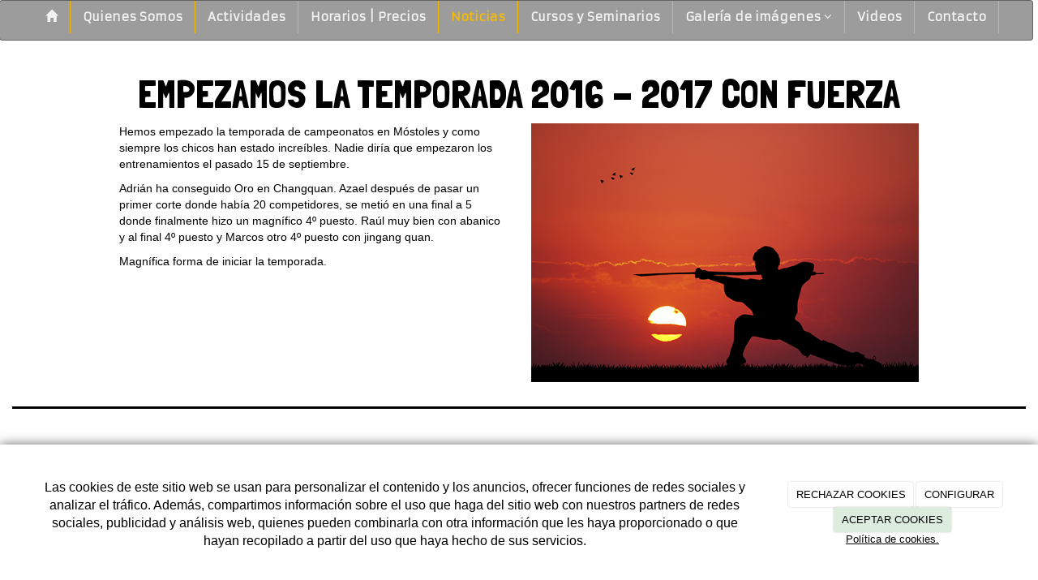

--- FILE ---
content_type: text/html; charset=utf-8
request_url: https://taiqinshou.com/noticias/empezamos-la-temporada-2016-2017-con-fuerza
body_size: 10492
content:



<!DOCTYPE html>
<html lang="es-ES" class="static detail-noticia contents fluid-layout floating-nav ">
<head>
    <meta charset="utf-8" />

        <title>EMPEZAMOS LA TEMPORADA 2016 - 2017 CON FUERZA</title>

    <link href="/Modules/Contrib.CookieCuttr/Styles/cookiecuttr.min.css" rel="stylesheet" type="text/css" />
<link href="/Themes/Dayvo.Bootstrap/Styles/site-default.min.css" rel="stylesheet" type="text/css" />
<link href="/Themes/Dayvo.Bootstrap/Styles/site.css" rel="stylesheet" type="text/css" />
<script src="/Modules/Orchard.Resources/scripts/jquery.min.js" type="text/javascript"></script>
<script src="/Modules/Orchard.Resources/scripts/jquery.cookie.min.js" type="text/javascript"></script>
<script src="/Modules/Contrib.CookieCuttr/scripts/jquery.cookiecuttr.min.js" type="text/javascript"></script>
<!--[if lt IE 9]>
<script src="/Core/Shapes/Scripts/html5.js" type="text/javascript"></script>
<![endif]-->
<meta content="Orchard" name="generator" />
<meta content="width=device-width, initial-scale=1.0" name="viewport" />
<meta content="IE=edge,chrome=1" http-equiv="X-UA-Compatible" />
<link href="/Themes/Dayvo.Bootstrap/Content/favicon.ico" rel="shortcut icon" type="image/x-icon" />
<link href="/Themes/Dayvo.Bootstrap/Content/favicon.ico" rel="apple-touch-icon" />
<meta property="twitter:card" content="summary" />
<meta property="og:url" content="https://taiqinshou.com/noticias/empezamos-la-temporada-2016-2017-con-fuerza" />
<meta property="og:locale" content="es-ES" />
<meta property="og:type" content="website" />
<link rel="canonical" href="https://taiqinshou.com/noticias/empezamos-la-temporada-2016-2017-con-fuerza" />
<script async src="https://www.googletagmanager.com/gtag/js?id=G-JPB9H6LM8M"></script>
<script>
(function(){let preferences = cookie('cookiePreferences') || '';
if(cookie('cc_cookie_decline') || (!preferences.includes('sta') && !cookie('cc_cookie_accept'))){
window['ga-disable-G-JPB9H6LM8M']=true;}})();
window.dataLayer = window.dataLayer || [];
function gtag(){dataLayer.push(arguments);}
gtag('js', new Date());
gtag('config', 'G-JPB9H6LM8M');
</script>

            <script src="https://www.google.com/recaptcha/api.js" async defer></script>


<link rel="alternate" type="application/rss+xml" title="Últimas noticias" href="/rss?projection=54" />


    <script type="text/javascript">
        (function (d) { d.className = "dyn" + d.className.substring(6, d.className.length); })(document.documentElement);
        window.applicationBaseUrl = "/";
    </script>



    <link href="/Media/taiqinshou/css/estilo.min.css" type="text/css" rel="stylesheet">
    <style></style>

    


</head>

<body class="theme-Dayvo.Bootstrap" id="dayvocms-noticias-empezamos-la-temporada-2016-2017-con-fuerza">
    <div class=container-fluid>
        

<div class="split-1234" id="layout-wrapper">
    <div class="navbar-wrapper">
        <div class="navbar navbar-inverse ">
            <div id="layout-navigation" class="group">
                <div class="zone zone-navigation">
<article class="widget-navigation widget-menu-widget widget">
    


<div class="navbar-header">
    <button class="navbar-toggle" type="button" data-toggle="collapse" data-target="#main-menu">
        <span class="icon-bar"></span>
        <span class="icon-bar"></span>
        <span class="icon-bar"></span>
    </button>
</div>
<div class="navbar-collapse collapse" id="main-menu">
    <ul class="nav navbar-nav menu menu-main-menu">
    

<li class="first"><a href="/" class="brand"><i class="glyphicon glyphicon-home"></i></a></li>
    
    
<li class="first">

    <a href="/artes-marciales-chinas-madrid">Quienes Somos</a>
</li>
<li>

    <a href="/escuela-de-artes-marciales-madrid">Actividades</a>
</li>
<li>

    <a href="/horarios-precios-artes-marciales">Horarios | Precios</a>
</li>
<li class="active">

<a href="/noticias">Noticias</a>
</li>
<li>

<a href="/cursos-y-seminarios">Cursos y Seminarios</a>
</li>
<li class="dropdown"><a class="dropdown-toggle" data-toggle="dropdown" href="#">Galer&#237;a de im&#225;genes <i class="fa fa-angle-down"></i></a>                <ul class="dropdown-menu">
                    
<li>

<a href="/galerias/4th-luohantang-international-tuishou-open">4th LUOHANTANG INTERNATIONAL TUISHOU OPEN </a>
</li>
<li>

<a href="/galerias/campeonato-de-espana-de-wushu-moderno-2020">CAMPEONATO DE ESPAÑA DE WUSHU MODERNO 2020 </a>
</li>
<li>

<a href="/galerias/campeonato-de-espana-de-wushu-tradicional-2018">Campeonato de España de wushu tradicional 2018</a>
</li>
<li>

<a href="/galerias/campeonato-de-madrid-de-wushu-infantil-y-open-de-taichi-y-estilos-internos-2016">Campeonato de Madrid de Wushu infantil y Open de Taichi y estilos internos 2016</a>
</li>
<li>

<a href="/galerias/campeonato-de-mostoles-de-artes-marciales">Campeonato de Móstoles de Artes Marciales</a>
</li>
<li>

<a href="/galerias/campeonato-del-mundo-pekin-2014">Campeonato del Mundo. Pekín 2014</a>
</li>
<li>

<a href="/galerias/campeonato-internacional-de-madrid-2015">Campeonato internacional de Madrid 2015</a>
</li>
<li>

<a href="/galerias/campeonato-internacional-de-vila-real-2015">Campeonato Internacional de Vila-real 2015</a>
</li>
<li>

<a href="/galerias/campeonatos-comunidad-de-madrid-2018">CAMPEONATOS COMUNIDAD DE MADRID 2018</a>
</li>
<li>

<a href="/galerias/entrenamiento-31-diciembre-2014">Entrenamiento 31 Diciembre 2014</a>
</li>
<li>

<a href="/galerias/entrenamiento-con-equipo-de-singapur">Entrenamiento con equipo de Singapur</a>
</li>
<li>

<a href="/galerias/fiestas-de-fuencarral-2019">fiestas de fuencarral 2019</a>
</li>
<li>

<a href="/galerias/i-open-de-artes-marciales-chinas-ciudad-de-fuenlabrada">I Open de artes marciales chinas Ciudad de Fuenlabrada</a>
</li>
<li>

<a href="/galerias/i-open-de-sanda-y-qinda-de-la-comunidad-de-madrid">I OPEN DE SANDA Y QINDA DE LA COMUNIDAD DE MADRID</a>
</li>
<li>

<a href="/galerias/ii-open-de-artes-marciales-chinas-ciudad-de-fuenlabrada">II OPEN DE ARTES MARCIALES CHINAS CIUDAD DE FUENLABRADA</a>
</li>
<li>

<a href="/galerias/iii-open-de-artes-marciales-chinas-ciudad-de-fuenlabrada">III Open de Artes Marciales Chinas ciudad de Fuenlabrada</a>
</li>
<li>

<a href="/galerias/international-online-wushu-competition-2020">INTERNATIONAL ONLINE WUSHU COMPETITION 2020</a>
</li>
<li>

<a href="/galerias/iv-open-de-estilos-internos-de-la-comunidad-de-madrid-2019">IV OPEN DE ESTILOS INTERNOS DE LA COMUNIDAD DE MADRID 2019</a>
</li>
<li>

<a href="/galerias/iv-torneo-de-wushu-de-la-comunidad-de-madrid">IV TORNEO DE WUSHU DE LA COMUNIDAD DE MADRID </a>
</li>
<li>

<a href="/galerias/ix-campeonato-de-espana-de-wushu-tradicional">IX CAMPEONATO DE ESPAÑA DE WUSHU TRADICIONAL</a>
</li>
<li>

<a href="/galerias/preparando-al-equipo-de-madrid-de-sanda-en-el-car">Preparando al equipo de Madrid de Sanda en el CAR</a>
</li>
<li>

<a href="/galerias/talleres-defensa-personal-para-mujeres-25-noviembre">Talleres Defensa Personal para Mujeres. 25 Noviembre</a>
</li>
<li>

<a href="/galerias/torneo-ciudad-de-cuenca-2018">TORNEO CIUDAD DE CUENCA 2018</a>
</li>
<li>

<a href="/galerias/torneo-de-wushukung-fu-villa-de-vallecas-2015">Torneo de WushuKung fu Villa de Vallecas 2015</a>
</li>
<li>

<a href="/galerias/vi-campeonato-internacional-de-wushu-madrid-2017">VI CAMPEONATO INTERNACIONAL DE WUSHU MADRID 2017</a>
</li>
<li>

<a href="/galerias/vi-torneo-infantil-de-wushu-de-la-comunidad-de-madrid-2019">VI TORNEO INFANTIL DE WUSHU DE LA COMUNIDAD DE MADRID 2019</a>
</li>
<li>

<a href="/galerias/viii-campeonato-de-espana-de-wushu-tradicional">VIII Campeonato de España de Wushu Tradicional</a>
</li>
<li>

<a href="/galerias/xi-torneo-de-wushukungfu-villa-de-vallecas">XI Torneo de WushuKungfu Villa de Vallecas</a>
</li>
<li>

<a href="/galerias/xii-torneo-de-wushu-kung-fu-villa-de-vallecas-2017">XII TORNEO DE WUSHU/KUNG FU VILLA DE VALLECAS 2017</a>
</li>
<li>

<a href="/galerias/campeonato-de-espana-de-wushu-tradicional-castellon-2014">Campeonato de España de wushu tradicional. Castellón 2014</a>
</li>
<li>

<a href="/galerias/campeonato-de-wushu-de-la-comunidad-de-madrid-2014">Campeonato de Wushu de la Comunidad de Madrid 2014</a>
</li>
                </ul>
</li>
<li>

    <a href="/videos-taiquinshou">Videos</a>
</li>
<li class="last">

    <a href="/contacto">Contacto</a>
</li>

        <li class="menuUserName">
            <a href="#" data-dismiss="modal" data-toggle="modal" data-target="#modal-login">Iniciar Sesi&#243;n</a>
        </li>

    </ul>

</div>


<input type="hidden" id="usersMustValidation" value="False" />
<input type="hidden" id="registrationMessage" value="Te has registrado correctamente" />
<input type="hidden" id="noFilledCaptchaMessage" value="Debes completar el recaptcha para continuar con el registro de usuario" />

<!--Alerts-->
<div class="alert alert-success" hidden></div>
<div class="alert alert-danger" hidden></div>

<!--Validation Messages-->
<input type="hidden" value="Campo requerido" id="requiredMessage" />
<input type="hidden" value="El formulario ha sido rellenado incorrectamente" id="invalidFormMessage" />
<input type="hidden" value="Mal formato de correo" id="badEmailMessage" />



</article></div>
            </div>
        </div>
    </div>



<div class="modal fade  d-flex centrar"
     id="modal-login" tabindex="-1" style="display: none;">
    <div class="modal-dialog text-center" role="document">
        <div class="modal-content rounded-12 p1">
            <button type="button" class="close" data-dismiss="modal"><span>×</span></button>
            <div class="modal-header pb0 mt1">


                <span class="fa fa-users css-color-2 fa-2x"></span>
                <p class="h2 css-color-2 mt0">Iniciar Sesión</p>
                <p class="small m0 css-color-gris-4">Compra rápido y revisar los detalles de tus compras.</p>


            </div>
                <div class="modal-body">
                    
                    <div class="container-login row p1">
                        <div id="authenticationContainer">
                            <div class="dynamic-form">
                                <div class="form_group position-relative row">

                                    <div class="col-md-12 form-field-element form-field-element-text-field form-field-element-nombre">
                                        <input type="text" id="userName" class="form_input" placeholder=" ">
                                        <label for="userName" class="form_label fw-400">Usuario</label>
                                    </div>
                                    <div class="col-md-12 form-field-element form-field-element-text-field form-field-element-nombre">
                                        <input type="password" id="logInPassword" class="form_input" placeholder=" ">
                                        <label for="logInPassword" class="form_label fw-400">Contraseña</label>
                                    </div>
                                    <div class="col-md-12 mb1">
                                        <button type="submit" id="authenticate" class="btn btn-primary mb1 w-100 p-small">Iniciar Sesión</button>
                                    </div>

                                </div>
                                <div class="login-recovery row">
                                    <div class="col-md-12 text-center">
                                        <div class=" d-flex gap-3 horizontal-repartido horizontal-centrado-xs small">

                                                <p class="m0"><a class="fw-600" href="#" data-dismiss="modal" data-toggle="modal" data-target="#modal-login-recovery">¿Has perdido tu contraseña?</a></p>
                                        </div>
                                    </div>
                                </div>

                            </div>
                        </div>
                    </div>
                    
                </div>

        </div>
    </div>
</div>


<div class="modal fade  d-flex centrar"
     id="modal-login-recovery"
     tabindex="-1"
     style="display: none">
    <div class="modal-dialog text-center" role="document">
        <div class="modal-content rounded-12 p1">
            <button type="button" class="close" data-dismiss="modal"><span>×</span></button>
            <div class="modal-header pb0 mt1">

                <span class="fa fa-unlock-alt css-color-2 fa-2x"></span>
                <p class="h2 css-color-2 mt0">Contraseña Olvidada</p>
                <p class="small m0 css-color-gris-4">Por favor, ingresa tu usuario o correo electrónico. Recibirás un link para crear una contraseña nueva por correo</p>
            </div>
            <div class="modal-body">

                <div id="form-user-lost-password">
                    <div class="container-lost-password" id="lostPasswordContainer">
                        <div class="dynamic-form">
                            <div class="row">
                                <form action="" id="lostPasswordForm">
                                    <div class="form_group position-relative">
                                        <div class="col-md-12 form-field-element form-field-element-text-field form-field-element-nombre">
                                            <input type="text" id="lostPasswordUserName" name="lostPasswordUserName" class="form_input" placeholder=" " required>
                                            <label for="lostPasswordUserName" class="form_label fw-400">Nombre de usuario o correo</label>
                                        </div>
                                    </div>
                                </form>
                                <div class="col-md-12">
                                    <button type="button" id="recoverPassword" class="btn btn-primary mb1 w-100 p-small">Enviar Solicitud</button>
                                </div>
                            </div>
                        </div>
                    </div>

                </div>


            </div>
        </div>
    </div>
</div>

<input type="hidden" id="recoverPasswordRequestMessage" value="Si su nombre de usuario o correo electrónico es correcto, le enviaremos un email con un enlace para restablecer su contraseña."/>
<input type="hidden" id="recoverPasswordRequestFailedMessage" value="Ha ocurrido un error recuperando la contraseña" /><div id="layout-main-container">
    <div id="layout-main" class="group">
        <div id="layout-content" class="group">
                                        <div id="content" class="group">
                    <div class="zone zone-content">

<article class="noticia content-item">
    <header>
        

<div class="titulo"><h1>EMPEZAMOS LA TEMPORADA 2016 - 2017 CON FUERZA</h1></div>
            <div class="metadata">
                <div class="published">lunes, 16 de enero de 2017 12:41:58</div>
            </div>
    </header>
    



<div>

<div class="row">
<div class=" col-sm-1"></div>
<div class=" col-sm-5">
<p>Hemos empezado la temporada de campeonatos en M&oacute;stoles y como siempre los chicos han estado incre&iacute;bles. Nadie dir&iacute;a que empezaron los entrenamientos el pasado 15 de septiembre.</p>
<p>Adri&aacute;n ha conseguido Oro en Changquan. Azael despu&eacute;s de pasar un primer corte donde hab&iacute;a 20 competidores, se meti&oacute; en una final a 5 donde finalmente hizo un magn&iacute;fico 4&ordm; puesto. Ra&uacute;l muy bien con abanico y al final 4&ordm; puesto y Marcos otro 4&ordm; puesto con jingang quan.</p>
<p>Magn&iacute;fica forma de iniciar la temporada.</p>
</div>
<div class=" col-sm-5">
<p><img width="600" height="400" alt="" src="/media/taiqinshou/noticias/Sin%20t%C3%ADtulo-12.jpg" /></p>
</div>
<div class=" col-sm-1"></div></div>
</div>

</article></div>
                </div>
                    </div>
    </div>
</div>
    <div id="layout-after-main" class="group">
        <div class="zone zone-after-main">
<article class="widget-after-main widget-html-widget widget">
    

<div>

<div class="row">
<div class=" col-sm-12">
<p></p>
<hr style="border-top: 3px solid #000;" />
</div></div>
</div>

</article></div>
    </div>
</div>
    <div id="layout-footer" class="group">
        <footer id="footer">
                <div id="footer-quad" class="group">
                        <div id="footer-quad-first">
                            <div class="zone zone-footer-quad-first">
<article class="widget-footer-quad-first widget-html-widget widget">
    <header>
        <h3>S&#237;guenos en Redes Sociales</h3>
        
    </header>
    

<div>

<div class="row">
<div class=" col-sm-12">
<p><a href="https://www.facebook.com/Artes-orientales-Tai-Qin-Shou-260898650749608/"></a><a href="https://www.instagram.com/taiqinshou/" target="_blank" rel="noopener"></a><a href="https://www.facebook.com/Artes-orientales-Tai-Qin-Shou-260898650749608/"><img width="71" height="71" alt="" src="/media/taiqinshou/dayvo/1391811912_facebook128.png" style="float: left;" /></a><a href="https://www.instagram.com/taiqinshou/" target="_blank" rel="noopener"></a><a href="https://twitter.com/AOTaiQinShou"><img width="72" height="72" alt="" src="/media/taiqinshou/dayvo/1395098183_twitter128.png" /></a><a href="https://www.instagram.com/taiqinshou/" target="_blank" rel="noopener"><img width="70" height="70" alt="" src="/Media/taiqinshou/dayvo/iconfinder_instagram_230837.png" style="float: left;" /></a></p>
</div></div>
</div>

</article></div>
                        </div>
                                            <div id="footer-quad-second">
                            <div class="zone zone-footer-quad-second">
<article class="widget-footer-quad-second widget-html-widget widget">
    <header>
        <h3>Informaci&#243;n</h3>
        
    </header>
    <p style="text-align: justify;"><span>Hemos puesto en marcha todas las medidas de seguridad e higiene necesarias para garantizar la seguridad de nuestros alumnos y alumnas.&nbsp;</span></p>
<p style="text-align: justify;"><span>Algunas actividades han variado temporalmente de horario, con el fin de adecuarnos a las nuevas ratios indicadas. </span></p>
<p style="text-align: justify;"><span>Por favor, contacta con nosotros para informarte de horarios y plazas vacantes.</span></p>


</article></div>
                        </div>
                                            <div id="footer-quad-third">
                            <div class="zone zone-footer-quad-third">
<article class="widget-UltimasNoticias widget-footer-quad-third widget-projection-widget widget">
    <header>
        <h3>&#218;ltimas noticias</h3>
        
    </header>
    


    <ul class="ultimas-noticias" style="list-style: none;padding-left: 0;">
            <li class="row ultima-noticia">
                    <div class="col-xs-4">
                        <img src="/Media/taiqinshou/_Profiles/2b0ade61/81d247f1/FUENLA%202025.jpg?v=639007253267817600" class="img-responsive panel-image-preview" alt="" title="FUENLA 2025" />
                    </div>
                <div class="col-xs-8">
                    <h5>
                        <a href="/noticias/x-open-de-artes-marciales-chinas-ciudad-de-fuenlabrada">X OPEN DE ARTES MARCIALES CHINAS &quot;CIUDAD DE FUENLABRADA&quot;</a><br />
                        <small>07/12/2025</small>
                    </h5>
                </div>
            </li>
            <li class="row ultima-noticia">
                    <div class="col-xs-4">
                        <img src="/Media/taiqinshou/_Profiles/2b0ade61/777fef4b/liga%20kick.jpg?v=638965052995208858" class="img-responsive panel-image-preview" alt="" title="liga kick" />
                    </div>
                <div class="col-xs-8">
                    <h5>
                        <a href="/noticias/liga-madrilena-de-kickboxing-jornada-de-octbre-2025">LIGA MADRILE&#209;A DE KICKBOXING - JORNADA DE OCTUBRE 2025</a><br />
                        <small>19/10/2025</small>
                    </h5>
                </div>
            </li>
    </ul>

</article></div>
                        </div>
                                            <div id="footer-quad-fourth">
                            <div class="zone zone-footer-quad-fourth">
<article class="widget-footer-quad-fourth widget-html-widget widget">
    <header>
        <h3>Contacta con nosotros</h3>
        
    </header>
    <fieldset>
<div class="row"><i class="fa fa-mobile col-xs-2 centrar-icono"></i><span class="col-xs-10">654 93 03 84</span></div>
<div class="row"><i class="fa fa-envelope-o col-xs-2 centrar-icono"></i><span class="col-xs-10">info@taiqinshou.com</span></div>
<div class="row"><i class="fa fa-map-marker col-xs-2 centrar-icono"></i><span class="col-xs-10">C/ Villacastín, 4<br />28034<br />Fuencarral<br />Madrid</span></div>
</fieldset>
</article></div>
                        </div>
                </div>
                            <div id="footer-sig" class="group">
                    <div class="zone zone-footer">
<article class="widget-Cookies widget-footer widget-cookiecuttr-widget widget">
    


<div class="modal fade" id="cookie-config" role="dialog" aria-labelledby="cookieConfig" aria-hidden="true">
    <div class="modal-dialog">
        <div class="modal-content">
            <div class="modal-header">
                <a class="close" data-dismiss="modal">&times</a>
                <p class="h3">Para que propósito se utiliza mi información y quién la utiliza</p>
            </div>
            <div class="modal-body">
                <div>
                    <p>
                        Éste sitio utiliza cookies propias y de otras entidades para acceder y utilizar su información para los propósitos descritos abajo. Si no está de acuerdo con ninguno de estos propósitos, puede personalizarlas mas abajo.
                    </p>
                </div>
                <div style="margin-bottom:25px">
                    <span>Permite el uso de cookies para lo siguiente</span>
                </div>
                <div class="container-fluid">
                        <div class="row">
                            <div class="col-sm-8 cookie-info">
                                <strong class="cookie-title">Necesarias<span class="fa fa-chevron-circle-down cookie-icon" style="margin-bottom:15px"></span></strong>
                                <div class="cookie-description">
                                    <span>
                                        Estas cookies son esenciales para poder navegar en el sitio y utilizar sus caracter&#237;sticas, como acceder a zonas seguras del sitio. Cookies que permiten que tiendas web mantengan productos en el carrito mientras hace las compras son un ejemplo de cookies necesarias. Estas cookies en general se originan en el mismo sitio.
                                    </span>
                                </div>
                            </div>
                            <div class="col-sm-4">
                            </div>
                        </div>
                        <div class="row">
                            <div class="col-sm-8 cookie-info">
                                <strong class="cookie-title">Preferencias<span class="fa fa-chevron-circle-down cookie-icon" style=""></span></strong>
                                <div class="cookie-description">
                                    <span>
                                        Estas cookies permiten al sitio recordar las elecciones que ha hecho en el pasado, como el idioma de preferencia, para que regi&#243;n le gustar&#237;a obtener el reporte del clima, o su nombre de usuario y contrase&#241;a para ingresar autom&#225;ticamente.
                                    </span>
                                </div>
                            </div>
                            <div class="col-sm-4">
                                    <input type="radio" name="radio-2" id="accept-2" class="accept-radio custom-radio" />
                                    <label for="accept-2" class="radio-label accept-cookie" data-value="pre">Aceptar</label>
                                    <input type="radio" name="radio-2" id="decline-2" class="decline-radio custom-radio" />
                                    <label for="decline-2" class="radio-label decline-cookie" data-value="pre">Rechazar</label>
                            </div>
                        </div>
                        <div class="row">
                            <div class="col-sm-8 cookie-info">
                                <strong class="cookie-title">Estad&#237;sticas<span class="fa fa-chevron-circle-down cookie-icon" style=""></span></strong>
                                <div class="cookie-description">
                                    <span>
                                        Estas cookies recolectan informaci&#243;n de como se usa el sitio, como las p&#225;ginas que visita y cuales enlaces se acceden. Esta informaci&#243;n no puede ser usada para identificarlo. Todos los datos son agregados y, por lo tanto, an&#243;nimos. Su &#250;nico prop&#243;sito es mejorar la funcionalidad del sitio. Estas incluyen cookies de servicios de anal&#237;ticas de terceros.
                                    </span>
                                </div>
                            </div>
                            <div class="col-sm-4">
                                    <input type="radio" name="radio-3" id="accept-3" class="accept-radio custom-radio" />
                                    <label for="accept-3" class="radio-label accept-cookie" data-value="sta">Aceptar</label>
                                    <input type="radio" name="radio-3" id="decline-3" class="decline-radio custom-radio" />
                                    <label for="decline-3" class="radio-label decline-cookie" data-value="sta">Rechazar</label>
                            </div>
                        </div>
                        <div class="row">
                            <div class="col-sm-8 cookie-info">
                                <strong class="cookie-title">Marketing<span class="fa fa-chevron-circle-down cookie-icon" style=""></span></strong>
                                <div class="cookie-description">
                                    <span>
                                        Estas cookies hacen seguimiento de su actividad en internet para ayudar a los anunciantes entregar publicidad m&#225;s relevante o para limitar cuantas veces ve una publicidad. Estas cookies pueden compartir informaci&#243;n con otras organizaciones o anunciantes. Estas cookies son persistentes y casi siempre provienen de terceros.
                                    </span>
                                </div>
                            </div>
                            <div class="col-sm-4">
                                    <input type="radio" name="radio-4" id="accept-4" class="accept-radio custom-radio" />
                                    <label for="accept-4" class="radio-label accept-cookie" data-value="mar">Aceptar</label>
                                    <input type="radio" name="radio-4" id="decline-4" class="decline-radio custom-radio" />
                                    <label for="decline-4" class="radio-label decline-cookie" data-value="mar">Rechazar</label>
                            </div>
                        </div>
                </div>
            </div>
            <div class="modal-footer">
                <div class="normal-buttons">
                    <button type="button" id="decline-all">Rechazar todos</button>
                    <button type="button" id="accept-all">Aceptar todos</button>
                </div>
                <div class="save-section hidden">
                    <span id="save-warning">Establezca todas sus preferencias antes de guardar</span>
                    <button type="button" id="save-config" disabled>Guardar</button>
                </div>
            </div>
        </div>
    </div>
</div>


</article>






<div class="credits">
    RAFAEL CASALA DONOSO
    <span class="copyright"> 2026</span> |
    <span>
        <a href="https://taiqinshou.com/condiciones-de-la-lopd" ;>Aviso Legal y Política de Privacidad</a> |
        <a href="https://taiqinshou.com/politica-de-cookies">Política de cookies</a>

    </span>
</div>
</div>
                </div>
        </footer>
    </div>
<div id="toTop">
    <div style="font-size: xx-large;"><i class="fa fa-chevron-up"></i></div>
</div>
    </div>
    <script src="/Modules/Dayvo.OrchardClientUI/Scripts/Authentication/authentication.min.js" type="text/javascript"></script>
<script src="/Modules/Dayvo.ExternalAuthentication/Scripts/facebook-auth.min.js" type="text/javascript"></script>
<script src="/Modules/Orchard.Resources/scripts/bootstrap.min.js" type="text/javascript"></script>
<script src="/Themes/Dayvo.Bootstrap/scripts/hover-dropdown.js" type="text/javascript"></script>
<script src="/Themes/Dayvo.Bootstrap/scripts/validationEngine/jquery.validationEngine-en.js" type="text/javascript"></script>
<script src="/Themes/Dayvo.Bootstrap/scripts/validationEngine/jquery.validationEngine.js" type="text/javascript"></script>
<script src="/Themes/Dayvo.Bootstrap/scripts/custom.js" type="text/javascript"></script>

    <script type="text/javascript">
        $(document).ready(function () {
            var cookiesettings = {};
            cookiesettings.cookieAnalytics = true;
            if (cookiesettings.cookieAnalytics) {
                if ('Las cookies de este sitio web se usan para personalizar el contenido y los anuncios, ofrecer funciones de redes sociales y analizar el tr&#225;fico. Adem&#225;s, compartimos informaci&#243;n sobre el uso que haga del sitio web con nuestros partners de redes sociales, publicidad y an&#225;lisis web, quienes pueden combinarla con otra informaci&#243;n que les haya proporcionado o que hayan recopilado a partir del uso que haya hecho de sus servicios.'.length > 0)
                    cookiesettings.cookieAnalyticsMessage = 'Las cookies de este sitio web se usan para personalizar el contenido y los anuncios, ofrecer funciones de redes sociales y analizar el tr&#225;fico. Adem&#225;s, compartimos informaci&#243;n sobre el uso que haga del sitio web con nuestros partners de redes sociales, publicidad y an&#225;lisis web, quienes pueden combinarla con otra informaci&#243;n que les haya proporcionado o que hayan recopilado a partir del uso que haya hecho de sus servicios.';
                if ('Pol&#237;tica de cookies.'.length > 0)
                    cookiesettings.cookieWhatAreLinkText = 'Pol&#237;tica de cookies.';
                if ('/politica-de-cookies'.length > 0)
                    cookiesettings.cookieWhatAreTheyLink = 'https://taiqinshou.com'+''+'/politica-de-cookies';
            }
            else {
                if ('We use cookies on this website, you can &lt;a href=&quot;{{cookiePolicyLink}}&quot; title=&quot;read about our cookies&quot;&gt;read about them here&lt;/a&gt;. To use the website as intended please...'.length > 0)
                    cookiesettings.cookieMessage = 'We use cookies on this website, you can <a href="{{cookiePolicyLink}}" title="read about our cookies">read about them here</a>. To use the website as intended please...';
                if (''.length > 0)
                    cookiesettings.cookiePolicyLink = '';
            }
            // positioning
            cookiesettings.cookieNotificationLocationBottom = true;
            cookiesettings.cookieDiscreetReset = true;
            if ('topleft'.length > 0)
                cookiesettings.cookieDiscreetPosition = 'topleft';

            // buttons
            cookiesettings.cookieAcceptButton = true;
            if ('ACEPTAR COOKIES'.length > 0)
                cookiesettings.cookieAcceptButtonText = 'ACEPTAR COOKIES';

            cookiesettings.cookieDeclineButton = true;
            if ('RECHAZAR COOKIES'.length > 0)
                cookiesettings.cookieDeclineButtonText = 'RECHAZAR COOKIES';

            cookiesettings.cookieResetButton = true;
            if ('Reset cookies'.length > 0)
                cookiesettings.cookieResetButtonText = 'Reset cookies';

            cookiesettings.cookieConfigButton = true;
            if ('CONFIGURAR'.length > 0)
                cookiesettings.cookieConfigButtonText = 'CONFIGURAR';

            $.cookieCuttr(cookiesettings);

            let titles = document.querySelectorAll('.cookie-title');
            for (let i = 0; i < titles.length; i++) {
                titles[i].addEventListener('click', toggleVisible);
            }

            //let chevrons = document.querySelectorAll('.cookie-title span');
            //for (let i = 0; i < chevrons.length; i++) {
            //    chevrons[i].addEventListener('click', function (e) {
            //        e.stopPropagation();
            //    });
            //}
        });

        function toggleVisible(e) {
            if (e.target.nextElementSibling) {
                e.target.nextElementSibling.classList.toggle('active');
            }
            else {
                e.target.parentElement.nextElementSibling.classList.toggle('active');
            }

            if (e.target.tagName != 'SPAN') {
                e.target.firstElementChild.classList.toggle('fa-chevron-circle-down');
                e.target.firstElementChild.classList.toggle('fa-chevron-circle-up');
            }
            else if (e.target.tagName == 'SPAN') {
                e.target.classList.toggle('fa-chevron-circle-down');
                e.target.classList.toggle('fa-chevron-circle-up');
            }
            e.stopPropagation();
        }
    </script>


    <script type='text/javascript'>
//<![CDATA[

//]]>
</script>
</body>
</html>


--- FILE ---
content_type: text/css
request_url: https://taiqinshou.com/Media/taiqinshou/css/estilo.min.css
body_size: 2309
content:
@import url('https://fonts.googleapis.com/css?family=Armata|Crushed|Englebert|Gafata|Londrina+Solid');.CarouselImagen .carousel-control .glyphicon-chevron-left,.CarouselImagen .carousel-control .icon-prev{left:15px;display:none}.CarouselImagen .carousel-control .glyphicon-chevron-right,.CarouselImagen .carousel-control .icon-next{display:none;right:0}.navbar-inverse{margin-left:-16px;margin-right:-16px;z-index:99777;background-color:rgba(0,0,0,.39);border-color:rgba(12,12,12,.39)}.navbar-inverse .navbar-nav>li>a{font-size:15px;font-weight:bold;font-family:'Armata',sans-serif;border-right:1px solid #f5ba05;color:#f2f2f2}.dropdown-menu>li>a{font-size:15px;font-weight:bold;font-family:'Armata',sans-serif;display:block;padding:3px 20px;clear:both;font-weight:normal;line-height:1.42857143;color:#333;white-space:nowrap}.navbar-inverse .navbar-nav>.active>a,.navbar-inverse .navbar-nav>.active>a:hover,.navbar-inverse .navbar-nav>.active>a:focus{color:#f5ba05;background-color:#9c9c9c}.container-fluid{background-color:#fff;margin-right:auto;margin-left:auto;padding-left:15px;padding-right:15px}.carousel-inner{margin-top:0;position:relative;overflow:hidden;width:100%}.navbar-nav{float:none;margin:0 auto;display:table;table-layout:fixed}li.menuUserName{display:none}#CarouselImagen .carousel-inner img{width:100%;max-height:1000px}.published{display:none}article.widget-before-content.widget-carousel-slider-widget.widget{margin-right:-45px;margin-left:-45px;margin-top:-69px}html.fluid-layout #layout-main-container,html.fluid-layout #layout-tripel-container,html.fluid-layout #layout-footer{padding:0 15px}body{color:#000}.CarouselImagen .carousel-inner img{width:100%;max-height:600px}.label-success{background-color:#adb6b7}#layout-header{margin-top:-33px}h1,.h1{font-size:48px;font-family:'Londrina Solid',cursive;color:#000;text-align:center}h3,.h3{font-family:'Armata',sans-serif;color:#f5ba05;font-size:28px}h2,.h2{font-size:36px;font-family:'Gafata',sans-serif;color:#000}h4,.h4{font-family:'Londrina Solid',cursive;font-size:22px}.pager>.active>a,.pager>.active>span,.pager>.active>a:hover,.pager>.active>span:hover,.pager>.active>a:focus,.pager>.active>span:focus{z-index:2;color:#fff;background-color:#000;border-color:#000;cursor:default}.label-primary[href]:hover,.label-primary[href]:focus{background-color:#f6ba05}.label-success[href]:hover,.label-success[href]:focus{background-color:#37383a}.label-primary{background-color:#37383a}.pager>li>a:hover,.pager>li>span:hover,.pager>li>a:focus,.pager>li>span:focus{color:#f5ba05;background-color:#eee;border-color:#ddd}.pager>li>a,.pager>li>span{position:relative;float:left;padding:6px 12px;line-height:1.42857143;text-decoration:none;color:#f5ba05;background-color:#fff;border:1px solid #ddd;margin-left:-1px}.dropdown-menu>.active>a,.dropdown-menu>.active>a:hover,.dropdown-menu>.active>a:focus{color:#fff;text-decoration:none;outline:0;background-color:#2e2e2e}.btn-success{color:#fff;background-color:#0c0c0c}.btn-info{color:#fff;background-color:#e6a11b;border-color:#e6a11b}.btn-info:hover,.btn-info:focus,.btn-info:active,.btn-info.active,.open .dropdown-toggle.btn-info{color:#fff;background-color:#0c0c0c;border-color:#0c0c0c}.btn-success:hover,.btn-success:focus,.btn-success:active,.btn-success.active,.open .dropdown-toggle.btn-success{color:#fff;background-color:#e6a11b;border-color:#e6a11b}.nav>li>a{position:relative;display:block;padding:10px 15px;color:#000}.panel-default{border-color:#000}.panel{-webkit-box-shadow:0 1px 1px rgba(0,0,0,.05)}.panel-image img.panel-image-preview{border:1px solid #adb6b7;width:100%;border-radius:6px 6px 6px 6px}a:hover,a:focus{color:#000;text-decoration:underline}.panel-default{border-color:rgba(0,0,0,0)}a{color:#6c7374;text-decoration:none}.navbar-default{background-color:#f7f7f7;border-color:#fff}.carousel-control.right{left:auto;right:0;background-image:-webkit-linear-gradient(left,color-stop(rgba(0,0,0,.0001) 0%),color-stop(rgba(0,0,0,.5) 100%));background-image:linear-gradient(to right,rgba(0,0,0,.0001) 0%,rgba(0,0,0,0) 100%);background-repeat:repeat-x;filter:progid:DXImageTransform.Microsoft.gradient(startColorstr='#00000000',endColorstr='#80000000',GradientType=1)}.carousel-control.left{background-image:-webkit-linear-gradient(left,color-stop(rgba(0,0,0,.5) 0%),color-stop(rgba(0,0,0,.0001) 100%));background-image:linear-gradient(to right,rgba(0,0,0,0) 0%,rgba(0,0,0,.0001) 100%);background-repeat:repeat-x;filter:progid:DXImageTransform.Microsoft.gradient(startColorstr='#80000000',endColorstr='#00000000',GradientType=1)}img{display:inline;max-width:100%;height:auto}.container-fluid .credits{font-size:17px;font-family:'Londrina Solid',cursive;text-align:center;padding:10px 20px 10px;border-top:1px solid #0c0c0c;-ms-border-bottom-left-radius:5px;border-bottom-left-radius:5px;-ms-border-bottom-right-radius:5px;margin-left:-15px;width:101.85%;border-bottom-right-radius:5px;background-color:#161616;color:#fff}.ds-tienda-producto-briefDescription .ds-etiqueta{color:#f7b719;font-weight:bold;font-size:large}.ds-tienda-producto-precio{background-color:#fff;color:#000;padding:5px 15px;border-radius:0;text-align:center;border:2px solid}div.ds-tienda-producto-imagenPrincipal{border:1px solid #fff;text-align:center;background-color:#fff;padding:.5em}.credits{padding:10px 20px 10px;background:#a9b3b4;border-top:1px solid #fff;-ms-border-bottom-left-radius:5px;border-bottom-left-radius:5px;-ms-border-bottom-right-radius:5px;border-bottom-right-radius:5px;color:#fff;text-align:center}.credits a{font-size:11px;color:#fff}img.RS{margin-top:-38px}img.w{margin-top:-38px}@media(max-width:768px){.navbar-inverse .navbar-toggle .icon-bar{background-color:#f7b719}.navbar-inverse .navbar-toggle{border-color:#f7b719}img.RS{margin-top:0}img.w{margin-top:0}.navbar-toggle{position:relative;float:right;margin-right:15px;padding:9px 10px;margin-top:8px;margin-bottom:8px;background-color:transparent;background-image:none;border:1px solid transparent;border-radius:4px}.navbar-inverse{background-color:#4b4b4b}.navbar-inverse .navbar-toggle:hover,.navbar-inverse .navbar-toggle:focus{background-color:#4b4b4b}.navbar{position:relative;min-height:50px;margin-bottom:20px;border:1px solid transparent}hr{margin-top:20px;margin-bottom:20px;border:0;border-top:1px solid #000 !important}.label-success{background-color:#888282}.label-primary{background-color:#000}.label-success[href]:hover,.label-success[href]:focus{background-color:#000}.label-primary[href]:hover,.label-primary[href]:focus{background-color:#888282}#dayvocms-home .hr{display:none}